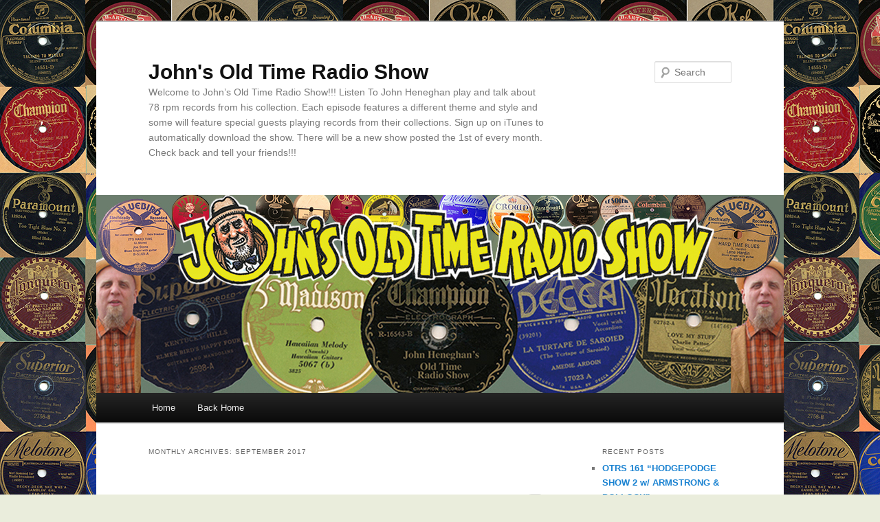

--- FILE ---
content_type: text/html; charset=UTF-8
request_url: https://eastriverstringband.com/radioshow/index.php/2017/09/
body_size: 13436
content:
<!DOCTYPE html>
<!--[if IE 6]>
<html id="ie6" lang="en-US">
<![endif]-->
<!--[if IE 7]>
<html id="ie7" lang="en-US">
<![endif]-->
<!--[if IE 8]>
<html id="ie8" lang="en-US">
<![endif]-->
<!--[if !(IE 6) & !(IE 7) & !(IE 8)]><!-->
<html lang="en-US">
<!--<![endif]-->
<head>
<meta charset="UTF-8" />
<meta name="viewport" content="width=device-width" />
<title>
September | 2017 | John&#039;s Old Time Radio Show	</title>
<link rel="profile" href="https://gmpg.org/xfn/11" />
<link rel="stylesheet" type="text/css" media="all" href="https://eastriverstringband.com/radioshow/wp-content/themes/twentyeleven/style.css?ver=20240716" />
<link rel="pingback" href="https://eastriverstringband.com/radioshow/xmlrpc.php">
<!--[if lt IE 9]>
<script src="https://eastriverstringband.com/radioshow/wp-content/themes/twentyeleven/js/html5.js?ver=3.7.0" type="text/javascript"></script>
<![endif]-->
<meta name='robots' content='max-image-preview:large' />
		<style>
			.lazyload,
			.lazyloading {
				max-width: 100%;
			}
		</style>
		<style id='wp-img-auto-sizes-contain-inline-css' type='text/css'>
img:is([sizes=auto i],[sizes^="auto," i]){contain-intrinsic-size:3000px 1500px}
/*# sourceURL=wp-img-auto-sizes-contain-inline-css */
</style>

<style id='wp-emoji-styles-inline-css' type='text/css'>

	img.wp-smiley, img.emoji {
		display: inline !important;
		border: none !important;
		box-shadow: none !important;
		height: 1em !important;
		width: 1em !important;
		margin: 0 0.07em !important;
		vertical-align: -0.1em !important;
		background: none !important;
		padding: 0 !important;
	}
/*# sourceURL=wp-emoji-styles-inline-css */
</style>
<link rel='stylesheet' id='wp-block-library-css' href='https://eastriverstringband.com/radioshow/wp-includes/css/dist/block-library/style.min.css' type='text/css' media='all' />
<style id='global-styles-inline-css' type='text/css'>
:root{--wp--preset--aspect-ratio--square: 1;--wp--preset--aspect-ratio--4-3: 4/3;--wp--preset--aspect-ratio--3-4: 3/4;--wp--preset--aspect-ratio--3-2: 3/2;--wp--preset--aspect-ratio--2-3: 2/3;--wp--preset--aspect-ratio--16-9: 16/9;--wp--preset--aspect-ratio--9-16: 9/16;--wp--preset--color--black: #000;--wp--preset--color--cyan-bluish-gray: #abb8c3;--wp--preset--color--white: #fff;--wp--preset--color--pale-pink: #f78da7;--wp--preset--color--vivid-red: #cf2e2e;--wp--preset--color--luminous-vivid-orange: #ff6900;--wp--preset--color--luminous-vivid-amber: #fcb900;--wp--preset--color--light-green-cyan: #7bdcb5;--wp--preset--color--vivid-green-cyan: #00d084;--wp--preset--color--pale-cyan-blue: #8ed1fc;--wp--preset--color--vivid-cyan-blue: #0693e3;--wp--preset--color--vivid-purple: #9b51e0;--wp--preset--color--blue: #1982d1;--wp--preset--color--dark-gray: #373737;--wp--preset--color--medium-gray: #666;--wp--preset--color--light-gray: #e2e2e2;--wp--preset--gradient--vivid-cyan-blue-to-vivid-purple: linear-gradient(135deg,rgb(6,147,227) 0%,rgb(155,81,224) 100%);--wp--preset--gradient--light-green-cyan-to-vivid-green-cyan: linear-gradient(135deg,rgb(122,220,180) 0%,rgb(0,208,130) 100%);--wp--preset--gradient--luminous-vivid-amber-to-luminous-vivid-orange: linear-gradient(135deg,rgb(252,185,0) 0%,rgb(255,105,0) 100%);--wp--preset--gradient--luminous-vivid-orange-to-vivid-red: linear-gradient(135deg,rgb(255,105,0) 0%,rgb(207,46,46) 100%);--wp--preset--gradient--very-light-gray-to-cyan-bluish-gray: linear-gradient(135deg,rgb(238,238,238) 0%,rgb(169,184,195) 100%);--wp--preset--gradient--cool-to-warm-spectrum: linear-gradient(135deg,rgb(74,234,220) 0%,rgb(151,120,209) 20%,rgb(207,42,186) 40%,rgb(238,44,130) 60%,rgb(251,105,98) 80%,rgb(254,248,76) 100%);--wp--preset--gradient--blush-light-purple: linear-gradient(135deg,rgb(255,206,236) 0%,rgb(152,150,240) 100%);--wp--preset--gradient--blush-bordeaux: linear-gradient(135deg,rgb(254,205,165) 0%,rgb(254,45,45) 50%,rgb(107,0,62) 100%);--wp--preset--gradient--luminous-dusk: linear-gradient(135deg,rgb(255,203,112) 0%,rgb(199,81,192) 50%,rgb(65,88,208) 100%);--wp--preset--gradient--pale-ocean: linear-gradient(135deg,rgb(255,245,203) 0%,rgb(182,227,212) 50%,rgb(51,167,181) 100%);--wp--preset--gradient--electric-grass: linear-gradient(135deg,rgb(202,248,128) 0%,rgb(113,206,126) 100%);--wp--preset--gradient--midnight: linear-gradient(135deg,rgb(2,3,129) 0%,rgb(40,116,252) 100%);--wp--preset--font-size--small: 13px;--wp--preset--font-size--medium: 20px;--wp--preset--font-size--large: 36px;--wp--preset--font-size--x-large: 42px;--wp--preset--spacing--20: 0.44rem;--wp--preset--spacing--30: 0.67rem;--wp--preset--spacing--40: 1rem;--wp--preset--spacing--50: 1.5rem;--wp--preset--spacing--60: 2.25rem;--wp--preset--spacing--70: 3.38rem;--wp--preset--spacing--80: 5.06rem;--wp--preset--shadow--natural: 6px 6px 9px rgba(0, 0, 0, 0.2);--wp--preset--shadow--deep: 12px 12px 50px rgba(0, 0, 0, 0.4);--wp--preset--shadow--sharp: 6px 6px 0px rgba(0, 0, 0, 0.2);--wp--preset--shadow--outlined: 6px 6px 0px -3px rgb(255, 255, 255), 6px 6px rgb(0, 0, 0);--wp--preset--shadow--crisp: 6px 6px 0px rgb(0, 0, 0);}:where(.is-layout-flex){gap: 0.5em;}:where(.is-layout-grid){gap: 0.5em;}body .is-layout-flex{display: flex;}.is-layout-flex{flex-wrap: wrap;align-items: center;}.is-layout-flex > :is(*, div){margin: 0;}body .is-layout-grid{display: grid;}.is-layout-grid > :is(*, div){margin: 0;}:where(.wp-block-columns.is-layout-flex){gap: 2em;}:where(.wp-block-columns.is-layout-grid){gap: 2em;}:where(.wp-block-post-template.is-layout-flex){gap: 1.25em;}:where(.wp-block-post-template.is-layout-grid){gap: 1.25em;}.has-black-color{color: var(--wp--preset--color--black) !important;}.has-cyan-bluish-gray-color{color: var(--wp--preset--color--cyan-bluish-gray) !important;}.has-white-color{color: var(--wp--preset--color--white) !important;}.has-pale-pink-color{color: var(--wp--preset--color--pale-pink) !important;}.has-vivid-red-color{color: var(--wp--preset--color--vivid-red) !important;}.has-luminous-vivid-orange-color{color: var(--wp--preset--color--luminous-vivid-orange) !important;}.has-luminous-vivid-amber-color{color: var(--wp--preset--color--luminous-vivid-amber) !important;}.has-light-green-cyan-color{color: var(--wp--preset--color--light-green-cyan) !important;}.has-vivid-green-cyan-color{color: var(--wp--preset--color--vivid-green-cyan) !important;}.has-pale-cyan-blue-color{color: var(--wp--preset--color--pale-cyan-blue) !important;}.has-vivid-cyan-blue-color{color: var(--wp--preset--color--vivid-cyan-blue) !important;}.has-vivid-purple-color{color: var(--wp--preset--color--vivid-purple) !important;}.has-black-background-color{background-color: var(--wp--preset--color--black) !important;}.has-cyan-bluish-gray-background-color{background-color: var(--wp--preset--color--cyan-bluish-gray) !important;}.has-white-background-color{background-color: var(--wp--preset--color--white) !important;}.has-pale-pink-background-color{background-color: var(--wp--preset--color--pale-pink) !important;}.has-vivid-red-background-color{background-color: var(--wp--preset--color--vivid-red) !important;}.has-luminous-vivid-orange-background-color{background-color: var(--wp--preset--color--luminous-vivid-orange) !important;}.has-luminous-vivid-amber-background-color{background-color: var(--wp--preset--color--luminous-vivid-amber) !important;}.has-light-green-cyan-background-color{background-color: var(--wp--preset--color--light-green-cyan) !important;}.has-vivid-green-cyan-background-color{background-color: var(--wp--preset--color--vivid-green-cyan) !important;}.has-pale-cyan-blue-background-color{background-color: var(--wp--preset--color--pale-cyan-blue) !important;}.has-vivid-cyan-blue-background-color{background-color: var(--wp--preset--color--vivid-cyan-blue) !important;}.has-vivid-purple-background-color{background-color: var(--wp--preset--color--vivid-purple) !important;}.has-black-border-color{border-color: var(--wp--preset--color--black) !important;}.has-cyan-bluish-gray-border-color{border-color: var(--wp--preset--color--cyan-bluish-gray) !important;}.has-white-border-color{border-color: var(--wp--preset--color--white) !important;}.has-pale-pink-border-color{border-color: var(--wp--preset--color--pale-pink) !important;}.has-vivid-red-border-color{border-color: var(--wp--preset--color--vivid-red) !important;}.has-luminous-vivid-orange-border-color{border-color: var(--wp--preset--color--luminous-vivid-orange) !important;}.has-luminous-vivid-amber-border-color{border-color: var(--wp--preset--color--luminous-vivid-amber) !important;}.has-light-green-cyan-border-color{border-color: var(--wp--preset--color--light-green-cyan) !important;}.has-vivid-green-cyan-border-color{border-color: var(--wp--preset--color--vivid-green-cyan) !important;}.has-pale-cyan-blue-border-color{border-color: var(--wp--preset--color--pale-cyan-blue) !important;}.has-vivid-cyan-blue-border-color{border-color: var(--wp--preset--color--vivid-cyan-blue) !important;}.has-vivid-purple-border-color{border-color: var(--wp--preset--color--vivid-purple) !important;}.has-vivid-cyan-blue-to-vivid-purple-gradient-background{background: var(--wp--preset--gradient--vivid-cyan-blue-to-vivid-purple) !important;}.has-light-green-cyan-to-vivid-green-cyan-gradient-background{background: var(--wp--preset--gradient--light-green-cyan-to-vivid-green-cyan) !important;}.has-luminous-vivid-amber-to-luminous-vivid-orange-gradient-background{background: var(--wp--preset--gradient--luminous-vivid-amber-to-luminous-vivid-orange) !important;}.has-luminous-vivid-orange-to-vivid-red-gradient-background{background: var(--wp--preset--gradient--luminous-vivid-orange-to-vivid-red) !important;}.has-very-light-gray-to-cyan-bluish-gray-gradient-background{background: var(--wp--preset--gradient--very-light-gray-to-cyan-bluish-gray) !important;}.has-cool-to-warm-spectrum-gradient-background{background: var(--wp--preset--gradient--cool-to-warm-spectrum) !important;}.has-blush-light-purple-gradient-background{background: var(--wp--preset--gradient--blush-light-purple) !important;}.has-blush-bordeaux-gradient-background{background: var(--wp--preset--gradient--blush-bordeaux) !important;}.has-luminous-dusk-gradient-background{background: var(--wp--preset--gradient--luminous-dusk) !important;}.has-pale-ocean-gradient-background{background: var(--wp--preset--gradient--pale-ocean) !important;}.has-electric-grass-gradient-background{background: var(--wp--preset--gradient--electric-grass) !important;}.has-midnight-gradient-background{background: var(--wp--preset--gradient--midnight) !important;}.has-small-font-size{font-size: var(--wp--preset--font-size--small) !important;}.has-medium-font-size{font-size: var(--wp--preset--font-size--medium) !important;}.has-large-font-size{font-size: var(--wp--preset--font-size--large) !important;}.has-x-large-font-size{font-size: var(--wp--preset--font-size--x-large) !important;}
/*# sourceURL=global-styles-inline-css */
</style>

<style id='classic-theme-styles-inline-css' type='text/css'>
/*! This file is auto-generated */
.wp-block-button__link{color:#fff;background-color:#32373c;border-radius:9999px;box-shadow:none;text-decoration:none;padding:calc(.667em + 2px) calc(1.333em + 2px);font-size:1.125em}.wp-block-file__button{background:#32373c;color:#fff;text-decoration:none}
/*# sourceURL=/wp-includes/css/classic-themes.min.css */
</style>
<link rel='stylesheet' id='twentyeleven-block-style-css' href='https://eastriverstringband.com/radioshow/wp-content/themes/twentyeleven/blocks.css?ver=20240621' type='text/css' media='all' />
<link rel="https://api.w.org/" href="https://eastriverstringband.com/radioshow/index.php/wp-json/" /><link rel="EditURI" type="application/rsd+xml" title="RSD" href="https://eastriverstringband.com/radioshow/xmlrpc.php?rsd" />
            <script type="text/javascript"><!--
                                function powerpress_pinw(pinw_url){window.open(pinw_url, 'PowerPressPlayer','toolbar=0,status=0,resizable=1,width=460,height=320');	return false;}
                //-->

                // tabnab protection
                window.addEventListener('load', function () {
                    // make all links have rel="noopener noreferrer"
                    document.querySelectorAll('a[target="_blank"]').forEach(link => {
                        link.setAttribute('rel', 'noopener noreferrer');
                    });
                });
            </script>
            		<script>
			document.documentElement.className = document.documentElement.className.replace('no-js', 'js');
		</script>
				<style>
			.no-js img.lazyload {
				display: none;
			}

			figure.wp-block-image img.lazyloading {
				min-width: 150px;
			}

			.lazyload,
			.lazyloading {
				--smush-placeholder-width: 100px;
				--smush-placeholder-aspect-ratio: 1/1;
				width: var(--smush-image-width, var(--smush-placeholder-width)) !important;
				aspect-ratio: var(--smush-image-aspect-ratio, var(--smush-placeholder-aspect-ratio)) !important;
			}

						.lazyload, .lazyloading {
				opacity: 0;
			}

			.lazyloaded {
				opacity: 1;
				transition: opacity 400ms;
				transition-delay: 0ms;
			}

					</style>
		<style type="text/css">.recentcomments a{display:inline !important;padding:0 !important;margin:0 !important;}</style><style type="text/css" id="custom-background-css">
body.custom-background { background-color: #eaeddc; background-image: url("https://www.eastriverstringband.com/radioshow/wp-content/uploads/2013/01/otrs2.5background.jpg"); background-position: left top; background-size: auto; background-repeat: repeat; background-attachment: fixed; }
</style>
	<link rel='stylesheet' id='mediaelement-css' href='https://eastriverstringband.com/radioshow/wp-includes/js/mediaelement/mediaelementplayer-legacy.min.css?ver=4.2.17' type='text/css' media='all' />
<link rel='stylesheet' id='wp-mediaelement-css' href='https://eastriverstringband.com/radioshow/wp-includes/js/mediaelement/wp-mediaelement.min.css' type='text/css' media='all' />
</head>

<body class="archive date custom-background wp-embed-responsive wp-theme-twentyeleven single-author two-column right-sidebar">
<div class="skip-link"><a class="assistive-text" href="#content">Skip to primary content</a></div><div class="skip-link"><a class="assistive-text" href="#secondary">Skip to secondary content</a></div><div id="page" class="hfeed">
	<header id="branding">
			<hgroup>
				<h1 id="site-title"><span><a href="https://eastriverstringband.com/radioshow/" rel="home">John&#039;s Old Time Radio Show</a></span></h1>
				<h2 id="site-description">Welcome to John’s Old Time Radio Show!!! Listen To John Heneghan play and talk about 78 rpm records from his collection. Each episode features a different theme and style and some will feature special guests playing records from their collections. Sign up on iTunes to automatically download the show. There will be a new show posted the 1st of every month. Check back and tell your friends!!!</h2>
			</hgroup>

						<a href="https://eastriverstringband.com/radioshow/">
				<img src="https://www.eastriverstringband.com/radioshow/wp-content/uploads/2015/03/new2-orrs-header2.jpg" width="1000" height="288" alt="John&#039;s Old Time Radio Show" srcset="https://eastriverstringband.com/radioshow/wp-content/uploads/2015/03/new2-orrs-header2.jpg 1000w, https://eastriverstringband.com/radioshow/wp-content/uploads/2015/03/new2-orrs-header2-300x86.jpg 300w, https://eastriverstringband.com/radioshow/wp-content/uploads/2015/03/new2-orrs-header2-500x144.jpg 500w" sizes="(max-width: 1000px) 100vw, 1000px" decoding="async" fetchpriority="high" />			</a>
			
									<form method="get" id="searchform" action="https://eastriverstringband.com/radioshow/">
		<label for="s" class="assistive-text">Search</label>
		<input type="text" class="field" name="s" id="s" placeholder="Search" />
		<input type="submit" class="submit" name="submit" id="searchsubmit" value="Search" />
	</form>
			
			<nav id="access">
				<h3 class="assistive-text">Main menu</h3>
				<div class="menu"><ul>
<li ><a href="https://eastriverstringband.com/radioshow/">Home</a></li><li class="page_item page-item-2"><a href="https://eastriverstringband.com/radioshow/index.php/sample-page/">Back Home</a></li>
</ul></div>
			</nav><!-- #access -->
	</header><!-- #branding -->


	<div id="main">

		<section id="primary">
			<div id="content" role="main">

			
				<header class="page-header">
					<h1 class="page-title">
						Monthly Archives: <span>September 2017</span>					</h1>
				</header>

				
				
					
	<article id="post-2308" class="post-2308 post type-post status-publish format-standard hentry category-78-rpm-records category-country-blues category-hawaiian-music category-interview category-jazz-2 category-old-country-music category-old-time-music category-uncategorized tag-78-rpm-records tag-arkansas-barefoot-boys tag-blind-blake tag-blind-lemon-jefferson tag-cab-calloway tag-cajun tag-cannons-jug-stompers tag-carolina-buddies tag-charley-patton tag-charlie-poole tag-cheap-suit-serenaders tag-clarence-williaims tag-country-blues tag-dom-flemons tag-don-kent tag-down-hill-strugglers tag-duke-ellington tag-east-river-string-band tag-eden-brower tag-eli-smith tag-ernest-stoneman tag-ernesto-gomez tag-fats-waller tag-gary-davis tag-gennet tag-gid-tanner tag-hawaiian tag-henry-thomas tag-interview tag-irish tag-jack-teagarden tag-jalopy-theatre tag-jazz tag-jellyroll-morton tag-john-heneghan tag-johns-old-time-radio-show tag-jug-band tag-leadbelly tag-leake-county-revelers tag-lowe-stokes tag-mamlish-records tag-melotone tag-memphis-jug-band tag-memphis-minnie tag-mississippi-john-hurt tag-new-lost-city-ramblers tag-north-carolina-rambers tag-okeh tag-old-time-music tag-otis-brothers tag-papa-charlie-jackson tag-paramount-blues-record tag-pat-conte tag-posey-rorer tag-qrs tag-red-fox-chasers tag-roane-county-ramblers tag-robert-crumb tag-roy-harvey tag-scottdale-string-band tag-secret-museum-of-mankind tag-skillet-lickers tag-skip-james tag-sleepy-john-estes tag-son-house tag-stripling-brothers tag-taylors-kentucky-boys tag-tiny-parham tag-tommy-johnson tag-uncategorized-and-tagged-78-rpm-record tag-uncle-dave-macon tag-vocalion tag-whistlers-jug-band tag-woodie-brothers tag-yank-rachel tag-yazoo">
		<header class="entry-header">
						<h1 class="entry-title"><a href="https://eastriverstringband.com/radioshow/index.php/2017/09/01/otrs-73-r-crumbs-record-room-31-music-of-south-america/" rel="bookmark">OTRS 73 – R. CRUMB&#8217;S RECORD ROOM 31 &#8220;MUSIC OF SOUTH AMERICA&#8221;</a></h1>
			
						<div class="entry-meta">
				<span class="sep">Posted on </span><a href="https://eastriverstringband.com/radioshow/index.php/2017/09/01/otrs-73-r-crumbs-record-room-31-music-of-south-america/" title="12:15 am" rel="bookmark"><time class="entry-date" datetime="2017-09-01T00:15:44+00:00">September 1, 2017</time></a><span class="by-author"> <span class="sep"> by </span> <span class="author vcard"><a class="url fn n" href="https://eastriverstringband.com/radioshow/index.php/author/john/" title="View all posts by john" rel="author">john</a></span></span>			</div><!-- .entry-meta -->
			
						<div class="comments-link">
				<a href="https://eastriverstringband.com/radioshow/index.php/2017/09/01/otrs-73-r-crumbs-record-room-31-music-of-south-america/#comments">4,507</a>			</div>
					</header><!-- .entry-header -->

				<div class="entry-content">
			<div class="powerpress_player" id="powerpress_player_7885"><audio class="wp-audio-shortcode" id="audio-2308-1" preload="none" style="width: 100%;" controls="controls"><source type="audio/mpeg" src="http://www.eastriverstringband.com/radioshow/shows/OTRS73southamericaCrumbedited.mp3?_=1" /><a href="http://www.eastriverstringband.com/radioshow/shows/OTRS73southamericaCrumbedited.mp3">http://www.eastriverstringband.com/radioshow/shows/OTRS73southamericaCrumbedited.mp3</a></audio></div><p class="powerpress_links powerpress_links_mp3" style="margin-bottom: 1px !important;">Podcast: <a href="http://www.eastriverstringband.com/radioshow/shows/OTRS73southamericaCrumbedited.mp3" class="powerpress_link_pinw" target="_blank" title="Play in new window" onclick="return powerpress_pinw('https://eastriverstringband.com/radioshow/?powerpress_pinw=2308-podcast');" rel="nofollow">Play in new window</a> | <a href="http://www.eastriverstringband.com/radioshow/shows/OTRS73southamericaCrumbedited.mp3" class="powerpress_link_d" title="Download" rel="nofollow" download="OTRS73southamericaCrumbedited.mp3">Download</a> ()</p><p class="powerpress_links powerpress_subscribe_links">Subscribe: <a href="https://eastriverstringband.com/radioshow/index.php/feed/podcast/" class="powerpress_link_subscribe powerpress_link_subscribe_rss" target="_blank" title="Subscribe via RSS" rel="nofollow">RSS</a></p><p><a href="http://itunes.apple.com/us/podcast/johns-old-time-radio-show/id557734650?mt=2&amp;uo=4" target="itunes_store"><img decoding="async" data-src="http://r.mzstatic.com/images/web/linkmaker/badge_itunes-lrg.gif" alt="John's Old Time Radio Show" src="[data-uri]" class="lazyload" /></a><br />
<strong>R. Crumb’s Record Room Pt. 31</strong><br />
John’s Old Time Radio Show w/ Robert Crumb. &#8220;MUSIC OF SOUTH AMERICA&#8221;. Special Guest Robert Crumb plays 78 rpm records from his legendary record collection from the South of France on John Heneghan’s Old Time Radio Show. With the always charming Eden Brower.</p>
<p><strong>1. Mentiroso &#8211; Americo Jacomino</strong></p>
<p><strong>2. Saxophone, Porque Choras? &#8211; Severino Rangel</strong></p>
<p><strong>3. Ironia &#8211; Chico Viola</strong></p>
<p><strong>4. Nego De Pe Espaiado &#8211; Conjuncto Tupy<br />
</strong></p>
<p><strong>5. Criolita &#8211; Les Loups<br />
</strong></p>
<p><strong><strong></strong>6. <strong><strong>Mi Novia Se Liama Narda &#8211; Trio Odeon</strong></strong><br />
</strong></p>
<p><strong>7. <strong>Recuverdo De Mi Barrio &#8211; Mario A. Pardo</strong></strong></p>
<p><strong>8. Mis Consejos &#8211; Pelaia &amp; Italo</strong></p>
<p><strong>9. La Tamisquena &#8211; Domingo Aguirre</strong></p>
<p><strong>10. Clavelito &#8211; Felipe V. Rivera</strong></p>
<p><strong>11. Pandillera &#8211; Estudiantina Duncker</strong></p>
<p><strong>12. Acomodate Chichi &#8211; Franqueza Y Su Orquesta</strong></p>
<p><strong>13. Sevillanas Num 2 &#8211; Nino Ricardo</strong></p>
<p><strong>14. Caracoles &#8211; Ramon Montoya<br />
</strong></p>
<p><a href="http://www.eastriverstringband.com/radioshow/wp-content/uploads/2017/09/IMG_1013.jpg"><img decoding="async" class="aligncenter size-large wp-image-2621 lazyload" title="IMG_1013" data-src="http://www.eastriverstringband.com/radioshow/wp-content/uploads/2017/09/IMG_1013-1024x1024.jpg" alt="" width="584" height="584" data-srcset="https://eastriverstringband.com/radioshow/wp-content/uploads/2017/09/IMG_1013-1024x1024.jpg 1024w, https://eastriverstringband.com/radioshow/wp-content/uploads/2017/09/IMG_1013-150x150.jpg 150w, https://eastriverstringband.com/radioshow/wp-content/uploads/2017/09/IMG_1013-300x300.jpg 300w" data-sizes="(max-width: 584px) 100vw, 584px" src="[data-uri]" style="--smush-placeholder-width: 584px; --smush-placeholder-aspect-ratio: 584/584;" /></a><a href="http://www.eastriverstringband.com/radioshow/wp-content/uploads/2017/09/IMG_1014.jpg"><img decoding="async" class="aligncenter size-large wp-image-2622 lazyload" title="IMG_1014" data-src="http://www.eastriverstringband.com/radioshow/wp-content/uploads/2017/09/IMG_1014-1024x1024.jpg" alt="" width="584" height="584" data-srcset="https://eastriverstringband.com/radioshow/wp-content/uploads/2017/09/IMG_1014-1024x1024.jpg 1024w, https://eastriverstringband.com/radioshow/wp-content/uploads/2017/09/IMG_1014-150x150.jpg 150w, https://eastriverstringband.com/radioshow/wp-content/uploads/2017/09/IMG_1014-300x300.jpg 300w" data-sizes="(max-width: 584px) 100vw, 584px" src="[data-uri]" style="--smush-placeholder-width: 584px; --smush-placeholder-aspect-ratio: 584/584;" /></a></p>
<div id="attachment_2693" style="width: 229px" class="wp-caption aligncenter"><a href="http://www.eastriverstringband.com/radioshow/wp-content/uploads/2017/09/americo-jacomino.jpg"><img decoding="async" aria-describedby="caption-attachment-2693" class="size-full wp-image-2693 lazyload" title="americo-jacomino" data-src="http://www.eastriverstringband.com/radioshow/wp-content/uploads/2017/09/americo-jacomino.jpg" alt="" width="219" height="380" src="[data-uri]" style="--smush-placeholder-width: 219px; --smush-placeholder-aspect-ratio: 219/380;" /></a><p id="caption-attachment-2693" class="wp-caption-text">Americo Jacomino</p></div>
<p><a href="http://www.eastriverstringband.com/radioshow/wp-content/uploads/2017/09/IMG_1015.jpg"><img decoding="async" class="aligncenter size-large wp-image-2623 lazyload" title="IMG_1015" data-src="http://www.eastriverstringband.com/radioshow/wp-content/uploads/2017/09/IMG_1015-1024x1024.jpg" alt="" width="584" height="584" data-srcset="https://eastriverstringband.com/radioshow/wp-content/uploads/2017/09/IMG_1015-1024x1024.jpg 1024w, https://eastriverstringband.com/radioshow/wp-content/uploads/2017/09/IMG_1015-150x150.jpg 150w, https://eastriverstringband.com/radioshow/wp-content/uploads/2017/09/IMG_1015-300x300.jpg 300w" data-sizes="(max-width: 584px) 100vw, 584px" src="[data-uri]" style="--smush-placeholder-width: 584px; --smush-placeholder-aspect-ratio: 584/584;" /></a><a href="http://www.eastriverstringband.com/radioshow/wp-content/uploads/2017/09/IMG_1017.jpg"><img decoding="async" class="aligncenter size-large wp-image-2624 lazyload" title="IMG_1017" data-src="http://www.eastriverstringband.com/radioshow/wp-content/uploads/2017/09/IMG_1017-1024x1024.jpg" alt="" width="584" height="584" data-srcset="https://eastriverstringband.com/radioshow/wp-content/uploads/2017/09/IMG_1017-1024x1024.jpg 1024w, https://eastriverstringband.com/radioshow/wp-content/uploads/2017/09/IMG_1017-150x150.jpg 150w, https://eastriverstringband.com/radioshow/wp-content/uploads/2017/09/IMG_1017-300x300.jpg 300w" data-sizes="(max-width: 584px) 100vw, 584px" src="[data-uri]" style="--smush-placeholder-width: 584px; --smush-placeholder-aspect-ratio: 584/584;" /></a></p>
<div id="attachment_2694" style="width: 348px" class="wp-caption aligncenter"><a href="http://www.eastriverstringband.com/radioshow/wp-content/uploads/2017/09/oscar_aleman.jpg"><img decoding="async" aria-describedby="caption-attachment-2694" class="size-full wp-image-2694 lazyload" title="oscar_aleman" data-src="http://www.eastriverstringband.com/radioshow/wp-content/uploads/2017/09/oscar_aleman.jpg" alt="" width="338" height="400" data-srcset="https://eastriverstringband.com/radioshow/wp-content/uploads/2017/09/oscar_aleman.jpg 338w, https://eastriverstringband.com/radioshow/wp-content/uploads/2017/09/oscar_aleman-253x300.jpg 253w" data-sizes="(max-width: 338px) 100vw, 338px" src="[data-uri]" style="--smush-placeholder-width: 338px; --smush-placeholder-aspect-ratio: 338/400;" /></a><p id="caption-attachment-2694" class="wp-caption-text">Oscar Aleman of Les Loups</p></div>
<div id="attachment_2625" style="width: 594px" class="wp-caption aligncenter"><a href="http://www.eastriverstringband.com/radioshow/wp-content/uploads/2017/09/IMG_1040.jpg"><img decoding="async" aria-describedby="caption-attachment-2625" class="size-large wp-image-2625 lazyload" title="IMG_1040" data-src="http://www.eastriverstringband.com/radioshow/wp-content/uploads/2017/09/IMG_1040-1024x768.jpg" alt="" width="584" height="438" data-srcset="https://eastriverstringband.com/radioshow/wp-content/uploads/2017/09/IMG_1040-1024x768.jpg 1024w, https://eastriverstringband.com/radioshow/wp-content/uploads/2017/09/IMG_1040-300x225.jpg 300w, https://eastriverstringband.com/radioshow/wp-content/uploads/2017/09/IMG_1040-400x300.jpg 400w" data-sizes="(max-width: 584px) 100vw, 584px" src="[data-uri]" style="--smush-placeholder-width: 584px; --smush-placeholder-aspect-ratio: 584/438;" /></a><p id="caption-attachment-2625" class="wp-caption-text">Robert Crumb &amp; John Heneghan</p></div>
<p><a href="http://www.eastriverstringband.com/radioshow/wp-content/uploads/2017/09/IMG_1019.jpg"><img decoding="async" class="aligncenter size-large wp-image-2626 lazyload" title="IMG_1019" data-src="http://www.eastriverstringband.com/radioshow/wp-content/uploads/2017/09/IMG_1019-1024x1024.jpg" alt="" width="584" height="584" data-srcset="https://eastriverstringband.com/radioshow/wp-content/uploads/2017/09/IMG_1019-1024x1024.jpg 1024w, https://eastriverstringband.com/radioshow/wp-content/uploads/2017/09/IMG_1019-150x150.jpg 150w, https://eastriverstringband.com/radioshow/wp-content/uploads/2017/09/IMG_1019-300x300.jpg 300w" data-sizes="(max-width: 584px) 100vw, 584px" src="[data-uri]" style="--smush-placeholder-width: 584px; --smush-placeholder-aspect-ratio: 584/584;" /></a><a href="http://www.eastriverstringband.com/radioshow/wp-content/uploads/2017/09/IMG_1020.jpg"><img decoding="async" class="aligncenter size-large wp-image-2627 lazyload" title="IMG_1020" data-src="http://www.eastriverstringband.com/radioshow/wp-content/uploads/2017/09/IMG_1020-1024x1024.jpg" alt="" width="584" height="584" data-srcset="https://eastriverstringband.com/radioshow/wp-content/uploads/2017/09/IMG_1020-1024x1024.jpg 1024w, https://eastriverstringband.com/radioshow/wp-content/uploads/2017/09/IMG_1020-150x150.jpg 150w, https://eastriverstringband.com/radioshow/wp-content/uploads/2017/09/IMG_1020-300x300.jpg 300w" data-sizes="(max-width: 584px) 100vw, 584px" src="[data-uri]" style="--smush-placeholder-width: 584px; --smush-placeholder-aspect-ratio: 584/584;" /></a><a href="http://www.eastriverstringband.com/radioshow/wp-content/uploads/2017/09/les_loups.jpg"><img decoding="async" class="aligncenter size-full wp-image-2695 lazyload" title="les_loups" data-src="http://www.eastriverstringband.com/radioshow/wp-content/uploads/2017/09/les_loups.jpg" alt="" width="597" height="460" data-srcset="https://eastriverstringband.com/radioshow/wp-content/uploads/2017/09/les_loups.jpg 597w, https://eastriverstringband.com/radioshow/wp-content/uploads/2017/09/les_loups-300x231.jpg 300w, https://eastriverstringband.com/radioshow/wp-content/uploads/2017/09/les_loups-389x300.jpg 389w" data-sizes="(max-width: 597px) 100vw, 597px" src="[data-uri]" style="--smush-placeholder-width: 597px; --smush-placeholder-aspect-ratio: 597/460;" /></a><a href="http://www.eastriverstringband.com/radioshow/wp-content/uploads/2017/09/IMG_1022.jpg"><img decoding="async" class="aligncenter size-large wp-image-2628 lazyload" title="IMG_1022" data-src="http://www.eastriverstringband.com/radioshow/wp-content/uploads/2017/09/IMG_1022-1024x1024.jpg" alt="" width="584" height="584" data-srcset="https://eastriverstringband.com/radioshow/wp-content/uploads/2017/09/IMG_1022-1024x1024.jpg 1024w, https://eastriverstringband.com/radioshow/wp-content/uploads/2017/09/IMG_1022-150x150.jpg 150w, https://eastriverstringband.com/radioshow/wp-content/uploads/2017/09/IMG_1022-300x300.jpg 300w" data-sizes="(max-width: 584px) 100vw, 584px" src="[data-uri]" style="--smush-placeholder-width: 584px; --smush-placeholder-aspect-ratio: 584/584;" /></a><a href="http://www.eastriverstringband.com/radioshow/wp-content/uploads/2017/09/IMG_1024.jpg"><img decoding="async" class="aligncenter size-large wp-image-2629 lazyload" title="IMG_1024" data-src="http://www.eastriverstringband.com/radioshow/wp-content/uploads/2017/09/IMG_1024-1024x1024.jpg" alt="" width="584" height="584" data-srcset="https://eastriverstringband.com/radioshow/wp-content/uploads/2017/09/IMG_1024-1024x1024.jpg 1024w, https://eastriverstringband.com/radioshow/wp-content/uploads/2017/09/IMG_1024-150x150.jpg 150w, https://eastriverstringband.com/radioshow/wp-content/uploads/2017/09/IMG_1024-300x300.jpg 300w" data-sizes="(max-width: 584px) 100vw, 584px" src="[data-uri]" style="--smush-placeholder-width: 584px; --smush-placeholder-aspect-ratio: 584/584;" /></a></p>
<div id="attachment_2631" style="width: 594px" class="wp-caption aligncenter"><a href="http://www.eastriverstringband.com/radioshow/wp-content/uploads/2017/09/IMG_1029.jpg"><img decoding="async" aria-describedby="caption-attachment-2631" class="size-large wp-image-2631 lazyload" title="IMG_1029" data-src="http://www.eastriverstringband.com/radioshow/wp-content/uploads/2017/09/IMG_1029-1024x768.jpg" alt="" width="584" height="438" data-srcset="https://eastriverstringband.com/radioshow/wp-content/uploads/2017/09/IMG_1029-1024x768.jpg 1024w, https://eastriverstringband.com/radioshow/wp-content/uploads/2017/09/IMG_1029-300x225.jpg 300w, https://eastriverstringband.com/radioshow/wp-content/uploads/2017/09/IMG_1029-400x300.jpg 400w" data-sizes="(max-width: 584px) 100vw, 584px" src="[data-uri]" style="--smush-placeholder-width: 584px; --smush-placeholder-aspect-ratio: 584/438;" /></a><p id="caption-attachment-2631" class="wp-caption-text">Echave Family Orchestra Cuzco, 1931</p></div>
<p><a href="http://www.eastriverstringband.com/radioshow/wp-content/uploads/2017/09/IMG_1026.jpg"><img decoding="async" class="aligncenter size-large wp-image-2632 lazyload" title="IMG_1026" data-src="http://www.eastriverstringband.com/radioshow/wp-content/uploads/2017/09/IMG_1026-1024x1024.jpg" alt="" width="584" height="584" data-srcset="https://eastriverstringband.com/radioshow/wp-content/uploads/2017/09/IMG_1026-1024x1024.jpg 1024w, https://eastriverstringband.com/radioshow/wp-content/uploads/2017/09/IMG_1026-150x150.jpg 150w, https://eastriverstringband.com/radioshow/wp-content/uploads/2017/09/IMG_1026-300x300.jpg 300w" data-sizes="(max-width: 584px) 100vw, 584px" src="[data-uri]" style="--smush-placeholder-width: 584px; --smush-placeholder-aspect-ratio: 584/584;" /></a><a href="http://www.eastriverstringband.com/radioshow/wp-content/uploads/2017/09/IMG_1027.jpg"><img decoding="async" class="aligncenter size-large wp-image-2633 lazyload" title="IMG_1027" data-src="http://www.eastriverstringband.com/radioshow/wp-content/uploads/2017/09/IMG_1027-1024x1024.jpg" alt="" width="584" height="584" data-srcset="https://eastriverstringband.com/radioshow/wp-content/uploads/2017/09/IMG_1027-1024x1024.jpg 1024w, https://eastriverstringband.com/radioshow/wp-content/uploads/2017/09/IMG_1027-150x150.jpg 150w, https://eastriverstringband.com/radioshow/wp-content/uploads/2017/09/IMG_1027-300x300.jpg 300w" data-sizes="(max-width: 584px) 100vw, 584px" src="[data-uri]" style="--smush-placeholder-width: 584px; --smush-placeholder-aspect-ratio: 584/584;" /></a></p>
<div id="attachment_2634" style="width: 594px" class="wp-caption aligncenter"><a href="http://www.eastriverstringband.com/radioshow/wp-content/uploads/2017/09/IMG_1031.jpg"><img decoding="async" aria-describedby="caption-attachment-2634" class="size-large wp-image-2634 lazyload" title="IMG_1031" data-src="http://www.eastriverstringband.com/radioshow/wp-content/uploads/2017/09/IMG_1031-1024x768.jpg" alt="" width="584" height="438" data-srcset="https://eastriverstringband.com/radioshow/wp-content/uploads/2017/09/IMG_1031-1024x768.jpg 1024w, https://eastriverstringband.com/radioshow/wp-content/uploads/2017/09/IMG_1031-300x225.jpg 300w, https://eastriverstringband.com/radioshow/wp-content/uploads/2017/09/IMG_1031-400x300.jpg 400w" data-sizes="(max-width: 584px) 100vw, 584px" src="[data-uri]" style="--smush-placeholder-width: 584px; --smush-placeholder-aspect-ratio: 584/438;" /></a><p id="caption-attachment-2634" class="wp-caption-text">Popular Musicians Cuzco, 1931</p></div>
<p><a href="http://www.eastriverstringband.com/radioshow/wp-content/uploads/2017/09/IMG_1033.jpg"><img decoding="async" class="aligncenter size-large wp-image-2635 lazyload" title="IMG_1033" data-src="http://www.eastriverstringband.com/radioshow/wp-content/uploads/2017/09/IMG_1033-1024x1024.jpg" alt="" width="584" height="584" data-srcset="https://eastriverstringband.com/radioshow/wp-content/uploads/2017/09/IMG_1033-1024x1024.jpg 1024w, https://eastriverstringband.com/radioshow/wp-content/uploads/2017/09/IMG_1033-150x150.jpg 150w, https://eastriverstringband.com/radioshow/wp-content/uploads/2017/09/IMG_1033-300x300.jpg 300w" data-sizes="(max-width: 584px) 100vw, 584px" src="[data-uri]" style="--smush-placeholder-width: 584px; --smush-placeholder-aspect-ratio: 584/584;" /></a><a href="http://www.eastriverstringband.com/radioshow/wp-content/uploads/2017/09/IMG_1039.jpg"><img decoding="async" class="aligncenter size-large wp-image-2638 lazyload" title="IMG_1039" data-src="http://www.eastriverstringband.com/radioshow/wp-content/uploads/2017/09/IMG_1039-768x1024.jpg" alt="" width="584" height="778" data-srcset="https://eastriverstringband.com/radioshow/wp-content/uploads/2017/09/IMG_1039-768x1024.jpg 768w, https://eastriverstringband.com/radioshow/wp-content/uploads/2017/09/IMG_1039-225x300.jpg 225w" data-sizes="(max-width: 584px) 100vw, 584px" src="[data-uri]" style="--smush-placeholder-width: 584px; --smush-placeholder-aspect-ratio: 584/778;" /></a></p>
					</div><!-- .entry-content -->
		
		<footer class="entry-meta">
			
										<span class="cat-links">
					<span class="entry-utility-prep entry-utility-prep-cat-links">Posted in</span> <a href="https://eastriverstringband.com/radioshow/index.php/category/78-rpm-records/" rel="category tag">78 rpm records</a>, <a href="https://eastriverstringband.com/radioshow/index.php/category/country-blues/" rel="category tag">country blues</a>, <a href="https://eastriverstringband.com/radioshow/index.php/category/hawaiian-music/" rel="category tag">hawaiian music</a>, <a href="https://eastriverstringband.com/radioshow/index.php/category/interview/" rel="category tag">Interview</a>, <a href="https://eastriverstringband.com/radioshow/index.php/category/jazz-2/" rel="category tag">JAZZ</a>, <a href="https://eastriverstringband.com/radioshow/index.php/category/old-country-music/" rel="category tag">old country music</a>, <a href="https://eastriverstringband.com/radioshow/index.php/category/old-time-music/" rel="category tag">old time music</a>, <a href="https://eastriverstringband.com/radioshow/index.php/category/uncategorized/" rel="category tag">Uncategorized</a>			</span>
							
										<span class="sep"> | </span>
								<span class="tag-links">
					<span class="entry-utility-prep entry-utility-prep-tag-links">Tagged</span> <a href="https://eastriverstringband.com/radioshow/index.php/tag/78-rpm-records/" rel="tag">78 rpm records</a>, <a href="https://eastriverstringband.com/radioshow/index.php/tag/arkansas-barefoot-boys/" rel="tag">arkansas barefoot boys</a>, <a href="https://eastriverstringband.com/radioshow/index.php/tag/blind-blake/" rel="tag">blind blake</a>, <a href="https://eastriverstringband.com/radioshow/index.php/tag/blind-lemon-jefferson/" rel="tag">blind lemon Jefferson</a>, <a href="https://eastriverstringband.com/radioshow/index.php/tag/cab-calloway/" rel="tag">cab calloway</a>, <a href="https://eastriverstringband.com/radioshow/index.php/tag/cajun/" rel="tag">cajun</a>, <a href="https://eastriverstringband.com/radioshow/index.php/tag/cannons-jug-stompers/" rel="tag">cannon's jug stompers</a>, <a href="https://eastriverstringband.com/radioshow/index.php/tag/carolina-buddies/" rel="tag">carolina buddies</a>, <a href="https://eastriverstringband.com/radioshow/index.php/tag/charley-patton/" rel="tag">charley patton</a>, <a href="https://eastriverstringband.com/radioshow/index.php/tag/charlie-poole/" rel="tag">Charlie poole</a>, <a href="https://eastriverstringband.com/radioshow/index.php/tag/cheap-suit-serenaders/" rel="tag">cheap suit serenaders</a>, <a href="https://eastriverstringband.com/radioshow/index.php/tag/clarence-williaims/" rel="tag">clarence williaims</a>, <a href="https://eastriverstringband.com/radioshow/index.php/tag/country-blues/" rel="tag">country blues</a>, <a href="https://eastriverstringband.com/radioshow/index.php/tag/dom-flemons/" rel="tag">dom flemons</a>, <a href="https://eastriverstringband.com/radioshow/index.php/tag/don-kent/" rel="tag">don kent</a>, <a href="https://eastriverstringband.com/radioshow/index.php/tag/down-hill-strugglers/" rel="tag">down hill strugglers</a>, <a href="https://eastriverstringband.com/radioshow/index.php/tag/duke-ellington/" rel="tag">duke ellington</a>, <a href="https://eastriverstringband.com/radioshow/index.php/tag/east-river-string-band/" rel="tag">east river string band</a>, <a href="https://eastriverstringband.com/radioshow/index.php/tag/eden-brower/" rel="tag">eden brower</a>, <a href="https://eastriverstringband.com/radioshow/index.php/tag/eli-smith/" rel="tag">eli smith</a>, <a href="https://eastriverstringband.com/radioshow/index.php/tag/ernest-stoneman/" rel="tag">ernest stoneman</a>, <a href="https://eastriverstringband.com/radioshow/index.php/tag/ernesto-gomez/" rel="tag">ernesto gomez</a>, <a href="https://eastriverstringband.com/radioshow/index.php/tag/fats-waller/" rel="tag">fats waller</a>, <a href="https://eastriverstringband.com/radioshow/index.php/tag/gary-davis/" rel="tag">gary davis</a>, <a href="https://eastriverstringband.com/radioshow/index.php/tag/gennet/" rel="tag">gennet</a>, <a href="https://eastriverstringband.com/radioshow/index.php/tag/gid-tanner/" rel="tag">gid tanner</a>, <a href="https://eastriverstringband.com/radioshow/index.php/tag/hawaiian/" rel="tag">hawaiian</a>, <a href="https://eastriverstringband.com/radioshow/index.php/tag/henry-thomas/" rel="tag">henry thomas</a>, <a href="https://eastriverstringband.com/radioshow/index.php/tag/interview/" rel="tag">Interview</a>, <a href="https://eastriverstringband.com/radioshow/index.php/tag/irish/" rel="tag">irish</a>, <a href="https://eastriverstringband.com/radioshow/index.php/tag/jack-teagarden/" rel="tag">jack teagarden</a>, <a href="https://eastriverstringband.com/radioshow/index.php/tag/jalopy-theatre/" rel="tag">jalopy theatre</a>, <a href="https://eastriverstringband.com/radioshow/index.php/tag/jazz/" rel="tag">jazz</a>, <a href="https://eastriverstringband.com/radioshow/index.php/tag/jellyroll-morton/" rel="tag">jellyroll morton</a>, <a href="https://eastriverstringband.com/radioshow/index.php/tag/john-heneghan/" rel="tag">john heneghan</a>, <a href="https://eastriverstringband.com/radioshow/index.php/tag/johns-old-time-radio-show/" rel="tag">john’s old time radio show</a>, <a href="https://eastriverstringband.com/radioshow/index.php/tag/jug-band/" rel="tag">jug band</a>, <a href="https://eastriverstringband.com/radioshow/index.php/tag/leadbelly/" rel="tag">leadbelly</a>, <a href="https://eastriverstringband.com/radioshow/index.php/tag/leake-county-revelers/" rel="tag">leake county revelers</a>, <a href="https://eastriverstringband.com/radioshow/index.php/tag/lowe-stokes/" rel="tag">lowe stokes</a>, <a href="https://eastriverstringband.com/radioshow/index.php/tag/mamlish-records/" rel="tag">mamlish records</a>, <a href="https://eastriverstringband.com/radioshow/index.php/tag/melotone/" rel="tag">melotone</a>, <a href="https://eastriverstringband.com/radioshow/index.php/tag/memphis-jug-band/" rel="tag">memphis jug band</a>, <a href="https://eastriverstringband.com/radioshow/index.php/tag/memphis-minnie/" rel="tag">Memphis minnie</a>, <a href="https://eastriverstringband.com/radioshow/index.php/tag/mississippi-john-hurt/" rel="tag">Mississippi john hurt</a>, <a href="https://eastriverstringband.com/radioshow/index.php/tag/new-lost-city-ramblers/" rel="tag">new lost city ramblers</a>, <a href="https://eastriverstringband.com/radioshow/index.php/tag/north-carolina-rambers/" rel="tag">north carolina rambers</a>, <a href="https://eastriverstringband.com/radioshow/index.php/tag/okeh/" rel="tag">okeh</a>, <a href="https://eastriverstringband.com/radioshow/index.php/tag/old-time-music/" rel="tag">old time music</a>, <a href="https://eastriverstringband.com/radioshow/index.php/tag/otis-brothers/" rel="tag">otis brothers</a>, <a href="https://eastriverstringband.com/radioshow/index.php/tag/papa-charlie-jackson/" rel="tag">papa charlie jackson</a>, <a href="https://eastriverstringband.com/radioshow/index.php/tag/paramount-blues-record/" rel="tag">paramount blues record</a>, <a href="https://eastriverstringband.com/radioshow/index.php/tag/pat-conte/" rel="tag">pat conte</a>, <a href="https://eastriverstringband.com/radioshow/index.php/tag/posey-rorer/" rel="tag">posey rorer</a>, <a href="https://eastriverstringband.com/radioshow/index.php/tag/qrs/" rel="tag">qrs</a>, <a href="https://eastriverstringband.com/radioshow/index.php/tag/red-fox-chasers/" rel="tag">red fox chasers</a>, <a href="https://eastriverstringband.com/radioshow/index.php/tag/roane-county-ramblers/" rel="tag">roane county ramblers</a>, <a href="https://eastriverstringband.com/radioshow/index.php/tag/robert-crumb/" rel="tag">robert crumb</a>, <a href="https://eastriverstringband.com/radioshow/index.php/tag/roy-harvey/" rel="tag">roy harvey</a>, <a href="https://eastriverstringband.com/radioshow/index.php/tag/scottdale-string-band/" rel="tag">scottdale string band</a>, <a href="https://eastriverstringband.com/radioshow/index.php/tag/secret-museum-of-mankind/" rel="tag">secret museum of mankind</a>, <a href="https://eastriverstringband.com/radioshow/index.php/tag/skillet-lickers/" rel="tag">skillet lickers</a>, <a href="https://eastriverstringband.com/radioshow/index.php/tag/skip-james/" rel="tag">skip james</a>, <a href="https://eastriverstringband.com/radioshow/index.php/tag/sleepy-john-estes/" rel="tag">sleepy john estes</a>, <a href="https://eastriverstringband.com/radioshow/index.php/tag/son-house/" rel="tag">son house</a>, <a href="https://eastriverstringband.com/radioshow/index.php/tag/stripling-brothers/" rel="tag">stripling brothers</a>, <a href="https://eastriverstringband.com/radioshow/index.php/tag/taylors-kentucky-boys/" rel="tag">taylors kentucky boys</a>, <a href="https://eastriverstringband.com/radioshow/index.php/tag/tiny-parham/" rel="tag">Tiny Parham</a>, <a href="https://eastriverstringband.com/radioshow/index.php/tag/tommy-johnson/" rel="tag">tommy johnson</a>, <a href="https://eastriverstringband.com/radioshow/index.php/tag/uncategorized-and-tagged-78-rpm-record/" rel="tag">Uncategorized and tagged 78 rpm record</a>, <a href="https://eastriverstringband.com/radioshow/index.php/tag/uncle-dave-macon/" rel="tag">uncle dave macon</a>, <a href="https://eastriverstringband.com/radioshow/index.php/tag/vocalion/" rel="tag">vocalion</a>, <a href="https://eastriverstringband.com/radioshow/index.php/tag/whistlers-jug-band/" rel="tag">whistler's jug band</a>, <a href="https://eastriverstringband.com/radioshow/index.php/tag/woodie-brothers/" rel="tag">woodie brothers</a>, <a href="https://eastriverstringband.com/radioshow/index.php/tag/yank-rachel/" rel="tag">yank rachel</a>, <a href="https://eastriverstringband.com/radioshow/index.php/tag/yazoo/" rel="tag">yazoo</a>			</span>
							
										<span class="sep"> | </span>
						<span class="comments-link"><a href="https://eastriverstringband.com/radioshow/index.php/2017/09/01/otrs-73-r-crumbs-record-room-31-music-of-south-america/#comments"><b>4,507</b> Replies</a></span>
			
					</footer><!-- .entry-meta -->
	</article><!-- #post-2308 -->

				
				
			
			</div><!-- #content -->
		</section><!-- #primary -->

		<div id="secondary" class="widget-area" role="complementary">
			
		<aside id="recent-posts-2" class="widget widget_recent_entries">
		<h3 class="widget-title">Recent Posts</h3>
		<ul>
											<li>
					<a href="https://eastriverstringband.com/radioshow/index.php/2025/12/01/otrs-161-hodgepodge-show-2-w-armstrong-pollock/">OTRS 161 &#8220;HODGEPODGE SHOW 2 w/ ARMSTRONG &amp; POLLOCK&#8221;</a>
									</li>
											<li>
					<a href="https://eastriverstringband.com/radioshow/index.php/2025/10/01/otrs-160-r-crumbs-record-room-part-71-slidin-the-frets-oddball-hawaiian-guitar-from-around-the-world/">OTRS 160 R. CRUMB’S RECORD ROOM part 71 “Slidin&#8217; The Frets &#8211; Oddball Hawaiian Guitar From Around The World!”</a>
									</li>
											<li>
					<a href="https://eastriverstringband.com/radioshow/index.php/2025/09/01/otrs-159-r-crumbs-record-room-part-70-more-wacky-cartoon-jazz-from-the-kooky-grey-gull-record-label/">OTRS 159 R. CRUMB&#8217;S RECORD ROOM part 70 &#8220;More Wacky Cartoon Jazz from The Kooky Grey Gull Record Label&#8221;</a>
									</li>
											<li>
					<a href="https://eastriverstringband.com/radioshow/index.php/2025/08/01/otrs-158-johns-record-room-the-song-poen-phenomenon/">OTRS 158 JOHN&#8217;S RECORD ROOM &#8220;The Song-Poem Phenomenon&#8221;</a>
									</li>
											<li>
					<a href="https://eastriverstringband.com/radioshow/index.php/2025/07/01/otrs-157-johns-record-room-the-beautiful-greek-hawaiian-bands/">OTRS 157 JOHN&#8217;S RECORD ROOM &#8220;The Beautiful Music of Greek-Hawaiian Bands of the 1930&#8217;s&#8221;</a>
									</li>
											<li>
					<a href="https://eastriverstringband.com/radioshow/index.php/2025/06/01/otrs-156-r-crumbs-record-room-part-69-beautiful-french-musette/">OTRS 156 R. CRUMB&#8217;S RECORD ROOM part 69 &#8220;Beautiful French Musette&#8221;</a>
									</li>
											<li>
					<a href="https://eastriverstringband.com/radioshow/index.php/2025/05/01/otrs-155-r-crumbs-record-room-part-68-the-incomparable-peg-leg-howell-and-his-gang/">OTRS 155 R. CRUMB&#8217;S RECORD ROOM part 68 &#8220;The Incomparable Peg Leg Howell and His Gang&#8221;</a>
									</li>
											<li>
					<a href="https://eastriverstringband.com/radioshow/index.php/2025/04/01/otrs-154-r-crumbs-record-room-part-67-wacky-grey-gull-records/">OTRS 154 R. CRUMB&#8217;S RECORD ROOM part 67 &#8220;Wacky Grey Gull records&#8221;</a>
									</li>
											<li>
					<a href="https://eastriverstringband.com/radioshow/index.php/2025/03/01/otrs-153-r-crumbs-record-room-part-66-music-of-the-crockett-family/">OTRS 153 R. CRUMB&#8217;S RECORD ROOM part 66 &#8220;Music of The Crockett Family&#8221;</a>
									</li>
											<li>
					<a href="https://eastriverstringband.com/radioshow/index.php/2025/01/01/otrs-152-hodgepodge-show-w-armstrong-pollock/">OTRS 152 &#8220;HODGEPODGE SHOW w/ ARMSTRONG &amp; POLLOCK&#8221;</a>
									</li>
											<li>
					<a href="https://eastriverstringband.com/radioshow/index.php/2024/12/01/otrs-151-r-crumbs-record-room-part-66-music-of-the-congo/">OTRS 151 R. CRUMB&#8217;S RECORD ROOM part 66 &#8220;MUSIC OF THE CONGO&#8221;</a>
									</li>
											<li>
					<a href="https://eastriverstringband.com/radioshow/index.php/2024/11/01/otrs-150-r-crumbs-record-room-part-65-pigmeat-pete-catjuice-charlie-vs-ai/">OTRS 150 R. CRUMB&#8217;S RECORD ROOM part 65 &#8220;Pigmeat Pete &amp; Catjuice Charlie VS AI&#8221;</a>
									</li>
											<li>
					<a href="https://eastriverstringband.com/radioshow/index.php/2024/10/01/otrs-149-american-fiddle-music/">OTRS 149 &#8220;INCOMPARABLE FIDDLE MUSIC&#8221;</a>
									</li>
											<li>
					<a href="https://eastriverstringband.com/radioshow/index.php/2024/09/01/otrs-148-r-crumbs-record-room-part-62-music-from-around-the-world/">OTRS 148 R. CRUMB&#8217;S RECORD ROOM part 64 &#8220;Music from Around the World&#8221;</a>
									</li>
											<li>
					<a href="https://eastriverstringband.com/radioshow/index.php/2024/08/01/otrs-147-a-guys-entitled-to-a-hobby-just-four-guys-hanging-out-listening-to-old-78-rpm-records-featuring-marcelo-yanez-will-stana-jerron-paxton/">OTRS 147 &#8220;A GUY&#8217;S ENTITLED TO A HOBBY&#8221; Just four guys hanging out listening to old 78 rpm records. Featuring Marcelo Yáñez, Will Stana &amp; Jerron Paxton.</a>
									</li>
											<li>
					<a href="https://eastriverstringband.com/radioshow/index.php/2024/07/01/otrs-146-the-influence-of-blind-lemon-jefferson-exploring-the-texas-guitar-legend-ans-hearing-some-rare-records-recorded-by-some-of-those-that-were-influenced-by-his-music/">OTRS 146 THE INFLUENCE OF BLIND LEMON JEFFERSON &#8220;Exploring the Texas guitar legend and hearing some rare 78 rpm records recorded by some of those that were influenced by his music&#8221;.</a>
									</li>
											<li>
					<a href="https://eastriverstringband.com/radioshow/index.php/2024/06/01/otrs-145-r-crumbs-record-room-part-63-8-inches-of-r-crumbs-records/">OTRS 145 R. CRUMB&#8217;S RECORD ROOM part 63 &#8220;8 Inches of R. Crumb&#8217;s Records&#8221;</a>
									</li>
											<li>
					<a href="https://eastriverstringband.com/radioshow/index.php/2024/05/01/otrs-144-r-crumbs-record-room-part-62-not-so-nice-party-records/">OTRS 144 R. CRUMB&#8217;S RECORD ROOM part 62 &#8220;Not So Nice Party Records&#8221;</a>
									</li>
											<li>
					<a href="https://eastriverstringband.com/radioshow/index.php/2024/02/01/otrs-143-r-crumbs-record-room-part-61-waltz-of-the-penitentiary-other-beautiful-early-cajun-masterpieces/">OTRS 143 R. CRUMB&#8217;S RECORD ROOM part 61 &#8220;WALTZ OF THE PENITENTIARY &amp; Other Beautiful Early Cajun Masterpieces&#8221;</a>
									</li>
											<li>
					<a href="https://eastriverstringband.com/radioshow/index.php/2023/12/01/otrs-142-r-crumbs-record-room-part-60-rare-fantastic-country-records-special-guests-robert-crumb-his-glorious-78rpm-records-and-that-lovable-scamp-eden-brower/">OTRS 142 R. CRUMB&#8217;S RECORD ROOM (part 60) &#8220;Rare &#038; Fantastic Country Records&#8221; special guest&#8217;s Robert Crumb &#038; his glorious 78rpm records and that lovable scamp Eden Brower.</a>
									</li>
					</ul>

		</aside><aside id="recent-comments-2" class="widget widget_recent_comments"><h3 class="widget-title">Recent Comments</h3><ul id="recentcomments"><li class="recentcomments"><span class="comment-author-link"><a href="http://btopmate.com/" class="url" rel="ugc external nofollow">Frnrvq</a></span> on <a href="https://eastriverstringband.com/radioshow/index.php/2013/07/17/otrs-24-robert-crumbs-record-room-part-6-thats-what-i-call-sweet-music-2/#comment-492233">OTRS #24 &#8211; Robert Crumb&#8217;s Record Room Part 6 &#8220;That&#8217;s What I Call Sweet Music Pt. 2&#8221;</a></li><li class="recentcomments"><span class="comment-author-link"><a href="https://heinekendarkwebdrugstore.com/" class="url" rel="ugc external nofollow">RichardHon</a></span> on <a href="https://eastriverstringband.com/radioshow/index.php/2020/12/01/otrs-112-the-music-of-big-bill-broonzy/#comment-492232">OTRS 112 “THE MUSIC OF BIG BILL BROONZY</a></li><li class="recentcomments"><span class="comment-author-link">Jammwzk</span> on <a href="https://eastriverstringband.com/radioshow/index.php/2015/12/01/otrs-51-don-kent-part-9-joe-mccoy/#comment-492231">OTRS 51 – Don Kent Part 9 &#8220;Joe McCoy&#8221;</a></li><li class="recentcomments"><span class="comment-author-link"><a href="http://romanviagra.com/" class="url" rel="ugc external nofollow">What to do when you are craving for love - viagra for men over 70</a></span> on <a href="https://eastriverstringband.com/radioshow/index.php/2016/09/15/otrs-61-no-music-edition-two-featuring-r-crumb-eden-brower/#comment-492230">OTRS 61 – “NO MUSIC Edition Two” featuring R. Crumb &#038; Eden Brower</a></li><li class="recentcomments"><span class="comment-author-link"><a href="https://www.qudswiki.org/?query=Capel_Manor_College" class="url" rel="ugc external nofollow">Maritza</a></span> on <a href="https://eastriverstringband.com/radioshow/index.php/2021/07/01/otrs-120-great-instrumentals-of-days-gone-by-w-robert-armstrong-mark-pollock/#comment-492229">OTRS 120 “GREAT INSTRUMENTALS OF DAYS GONE BY” w/ ROBERT ARMSTRONG &#038; MARK POLLOCK</a></li></ul></aside><aside id="archives-2" class="widget widget_archive"><h3 class="widget-title">Archives</h3>
			<ul>
					<li><a href='https://eastriverstringband.com/radioshow/index.php/2025/12/'>December 2025</a>&nbsp;(1)</li>
	<li><a href='https://eastriverstringband.com/radioshow/index.php/2025/10/'>October 2025</a>&nbsp;(1)</li>
	<li><a href='https://eastriverstringband.com/radioshow/index.php/2025/09/'>September 2025</a>&nbsp;(1)</li>
	<li><a href='https://eastriverstringband.com/radioshow/index.php/2025/08/'>August 2025</a>&nbsp;(1)</li>
	<li><a href='https://eastriverstringband.com/radioshow/index.php/2025/07/'>July 2025</a>&nbsp;(1)</li>
	<li><a href='https://eastriverstringband.com/radioshow/index.php/2025/06/'>June 2025</a>&nbsp;(1)</li>
	<li><a href='https://eastriverstringband.com/radioshow/index.php/2025/05/'>May 2025</a>&nbsp;(1)</li>
	<li><a href='https://eastriverstringband.com/radioshow/index.php/2025/04/'>April 2025</a>&nbsp;(1)</li>
	<li><a href='https://eastriverstringband.com/radioshow/index.php/2025/03/'>March 2025</a>&nbsp;(1)</li>
	<li><a href='https://eastriverstringband.com/radioshow/index.php/2025/01/'>January 2025</a>&nbsp;(1)</li>
	<li><a href='https://eastriverstringband.com/radioshow/index.php/2024/12/'>December 2024</a>&nbsp;(1)</li>
	<li><a href='https://eastriverstringband.com/radioshow/index.php/2024/11/'>November 2024</a>&nbsp;(1)</li>
	<li><a href='https://eastriverstringband.com/radioshow/index.php/2024/10/'>October 2024</a>&nbsp;(1)</li>
	<li><a href='https://eastriverstringband.com/radioshow/index.php/2024/09/'>September 2024</a>&nbsp;(1)</li>
	<li><a href='https://eastriverstringband.com/radioshow/index.php/2024/08/'>August 2024</a>&nbsp;(1)</li>
	<li><a href='https://eastriverstringband.com/radioshow/index.php/2024/07/'>July 2024</a>&nbsp;(1)</li>
	<li><a href='https://eastriverstringband.com/radioshow/index.php/2024/06/'>June 2024</a>&nbsp;(1)</li>
	<li><a href='https://eastriverstringband.com/radioshow/index.php/2024/05/'>May 2024</a>&nbsp;(1)</li>
	<li><a href='https://eastriverstringband.com/radioshow/index.php/2024/02/'>February 2024</a>&nbsp;(1)</li>
	<li><a href='https://eastriverstringband.com/radioshow/index.php/2023/12/'>December 2023</a>&nbsp;(1)</li>
	<li><a href='https://eastriverstringband.com/radioshow/index.php/2023/11/'>November 2023</a>&nbsp;(1)</li>
	<li><a href='https://eastriverstringband.com/radioshow/index.php/2023/07/'>July 2023</a>&nbsp;(1)</li>
	<li><a href='https://eastriverstringband.com/radioshow/index.php/2023/06/'>June 2023</a>&nbsp;(1)</li>
	<li><a href='https://eastriverstringband.com/radioshow/index.php/2023/05/'>May 2023</a>&nbsp;(1)</li>
	<li><a href='https://eastriverstringband.com/radioshow/index.php/2023/04/'>April 2023</a>&nbsp;(1)</li>
	<li><a href='https://eastriverstringband.com/radioshow/index.php/2023/03/'>March 2023</a>&nbsp;(1)</li>
	<li><a href='https://eastriverstringband.com/radioshow/index.php/2023/01/'>January 2023</a>&nbsp;(1)</li>
	<li><a href='https://eastriverstringband.com/radioshow/index.php/2022/11/'>November 2022</a>&nbsp;(1)</li>
	<li><a href='https://eastriverstringband.com/radioshow/index.php/2022/10/'>October 2022</a>&nbsp;(1)</li>
	<li><a href='https://eastriverstringband.com/radioshow/index.php/2022/09/'>September 2022</a>&nbsp;(1)</li>
	<li><a href='https://eastriverstringband.com/radioshow/index.php/2022/07/'>July 2022</a>&nbsp;(1)</li>
	<li><a href='https://eastriverstringband.com/radioshow/index.php/2022/06/'>June 2022</a>&nbsp;(1)</li>
	<li><a href='https://eastriverstringband.com/radioshow/index.php/2022/05/'>May 2022</a>&nbsp;(1)</li>
	<li><a href='https://eastriverstringband.com/radioshow/index.php/2022/04/'>April 2022</a>&nbsp;(1)</li>
	<li><a href='https://eastriverstringband.com/radioshow/index.php/2022/03/'>March 2022</a>&nbsp;(1)</li>
	<li><a href='https://eastriverstringband.com/radioshow/index.php/2022/02/'>February 2022</a>&nbsp;(1)</li>
	<li><a href='https://eastriverstringband.com/radioshow/index.php/2022/01/'>January 2022</a>&nbsp;(1)</li>
	<li><a href='https://eastriverstringband.com/radioshow/index.php/2021/11/'>November 2021</a>&nbsp;(1)</li>
	<li><a href='https://eastriverstringband.com/radioshow/index.php/2021/10/'>October 2021</a>&nbsp;(1)</li>
	<li><a href='https://eastriverstringband.com/radioshow/index.php/2021/09/'>September 2021</a>&nbsp;(1)</li>
	<li><a href='https://eastriverstringband.com/radioshow/index.php/2021/08/'>August 2021</a>&nbsp;(1)</li>
	<li><a href='https://eastriverstringband.com/radioshow/index.php/2021/07/'>July 2021</a>&nbsp;(1)</li>
	<li><a href='https://eastriverstringband.com/radioshow/index.php/2021/06/'>June 2021</a>&nbsp;(1)</li>
	<li><a href='https://eastriverstringband.com/radioshow/index.php/2021/05/'>May 2021</a>&nbsp;(1)</li>
	<li><a href='https://eastriverstringband.com/radioshow/index.php/2021/04/'>April 2021</a>&nbsp;(1)</li>
	<li><a href='https://eastriverstringband.com/radioshow/index.php/2021/03/'>March 2021</a>&nbsp;(1)</li>
	<li><a href='https://eastriverstringband.com/radioshow/index.php/2021/02/'>February 2021</a>&nbsp;(1)</li>
	<li><a href='https://eastriverstringband.com/radioshow/index.php/2021/01/'>January 2021</a>&nbsp;(2)</li>
	<li><a href='https://eastriverstringband.com/radioshow/index.php/2020/12/'>December 2020</a>&nbsp;(1)</li>
	<li><a href='https://eastriverstringband.com/radioshow/index.php/2020/11/'>November 2020</a>&nbsp;(1)</li>
	<li><a href='https://eastriverstringband.com/radioshow/index.php/2020/10/'>October 2020</a>&nbsp;(1)</li>
	<li><a href='https://eastriverstringband.com/radioshow/index.php/2020/09/'>September 2020</a>&nbsp;(1)</li>
	<li><a href='https://eastriverstringband.com/radioshow/index.php/2020/08/'>August 2020</a>&nbsp;(1)</li>
	<li><a href='https://eastriverstringband.com/radioshow/index.php/2020/07/'>July 2020</a>&nbsp;(1)</li>
	<li><a href='https://eastriverstringband.com/radioshow/index.php/2020/06/'>June 2020</a>&nbsp;(1)</li>
	<li><a href='https://eastriverstringband.com/radioshow/index.php/2020/04/'>April 2020</a>&nbsp;(1)</li>
	<li><a href='https://eastriverstringband.com/radioshow/index.php/2020/03/'>March 2020</a>&nbsp;(2)</li>
	<li><a href='https://eastriverstringband.com/radioshow/index.php/2020/02/'>February 2020</a>&nbsp;(1)</li>
	<li><a href='https://eastriverstringband.com/radioshow/index.php/2020/01/'>January 2020</a>&nbsp;(1)</li>
	<li><a href='https://eastriverstringband.com/radioshow/index.php/2019/12/'>December 2019</a>&nbsp;(1)</li>
	<li><a href='https://eastriverstringband.com/radioshow/index.php/2019/11/'>November 2019</a>&nbsp;(1)</li>
	<li><a href='https://eastriverstringband.com/radioshow/index.php/2019/10/'>October 2019</a>&nbsp;(1)</li>
	<li><a href='https://eastriverstringband.com/radioshow/index.php/2019/09/'>September 2019</a>&nbsp;(1)</li>
	<li><a href='https://eastriverstringband.com/radioshow/index.php/2019/08/'>August 2019</a>&nbsp;(1)</li>
	<li><a href='https://eastriverstringband.com/radioshow/index.php/2019/07/'>July 2019</a>&nbsp;(1)</li>
	<li><a href='https://eastriverstringband.com/radioshow/index.php/2019/06/'>June 2019</a>&nbsp;(1)</li>
	<li><a href='https://eastriverstringband.com/radioshow/index.php/2019/05/'>May 2019</a>&nbsp;(1)</li>
	<li><a href='https://eastriverstringband.com/radioshow/index.php/2019/04/'>April 2019</a>&nbsp;(1)</li>
	<li><a href='https://eastriverstringband.com/radioshow/index.php/2019/03/'>March 2019</a>&nbsp;(1)</li>
	<li><a href='https://eastriverstringband.com/radioshow/index.php/2019/02/'>February 2019</a>&nbsp;(1)</li>
	<li><a href='https://eastriverstringband.com/radioshow/index.php/2019/01/'>January 2019</a>&nbsp;(1)</li>
	<li><a href='https://eastriverstringband.com/radioshow/index.php/2018/12/'>December 2018</a>&nbsp;(1)</li>
	<li><a href='https://eastriverstringband.com/radioshow/index.php/2018/11/'>November 2018</a>&nbsp;(1)</li>
	<li><a href='https://eastriverstringband.com/radioshow/index.php/2018/10/'>October 2018</a>&nbsp;(1)</li>
	<li><a href='https://eastriverstringband.com/radioshow/index.php/2018/09/'>September 2018</a>&nbsp;(1)</li>
	<li><a href='https://eastriverstringband.com/radioshow/index.php/2018/08/'>August 2018</a>&nbsp;(1)</li>
	<li><a href='https://eastriverstringband.com/radioshow/index.php/2018/07/'>July 2018</a>&nbsp;(1)</li>
	<li><a href='https://eastriverstringband.com/radioshow/index.php/2018/06/'>June 2018</a>&nbsp;(1)</li>
	<li><a href='https://eastriverstringband.com/radioshow/index.php/2018/05/'>May 2018</a>&nbsp;(1)</li>
	<li><a href='https://eastriverstringband.com/radioshow/index.php/2018/04/'>April 2018</a>&nbsp;(1)</li>
	<li><a href='https://eastriverstringband.com/radioshow/index.php/2018/03/'>March 2018</a>&nbsp;(1)</li>
	<li><a href='https://eastriverstringband.com/radioshow/index.php/2018/02/'>February 2018</a>&nbsp;(1)</li>
	<li><a href='https://eastriverstringband.com/radioshow/index.php/2018/01/'>January 2018</a>&nbsp;(1)</li>
	<li><a href='https://eastriverstringband.com/radioshow/index.php/2017/12/'>December 2017</a>&nbsp;(1)</li>
	<li><a href='https://eastriverstringband.com/radioshow/index.php/2017/11/'>November 2017</a>&nbsp;(1)</li>
	<li><a href='https://eastriverstringband.com/radioshow/index.php/2017/10/'>October 2017</a>&nbsp;(1)</li>
	<li><a href='https://eastriverstringband.com/radioshow/index.php/2017/09/' aria-current="page">September 2017</a>&nbsp;(1)</li>
	<li><a href='https://eastriverstringband.com/radioshow/index.php/2017/08/'>August 2017</a>&nbsp;(1)</li>
	<li><a href='https://eastriverstringband.com/radioshow/index.php/2017/07/'>July 2017</a>&nbsp;(1)</li>
	<li><a href='https://eastriverstringband.com/radioshow/index.php/2017/06/'>June 2017</a>&nbsp;(1)</li>
	<li><a href='https://eastriverstringband.com/radioshow/index.php/2017/05/'>May 2017</a>&nbsp;(1)</li>
	<li><a href='https://eastriverstringband.com/radioshow/index.php/2017/04/'>April 2017</a>&nbsp;(1)</li>
	<li><a href='https://eastriverstringband.com/radioshow/index.php/2017/03/'>March 2017</a>&nbsp;(1)</li>
	<li><a href='https://eastriverstringband.com/radioshow/index.php/2017/02/'>February 2017</a>&nbsp;(1)</li>
	<li><a href='https://eastriverstringband.com/radioshow/index.php/2017/01/'>January 2017</a>&nbsp;(1)</li>
	<li><a href='https://eastriverstringband.com/radioshow/index.php/2016/12/'>December 2016</a>&nbsp;(1)</li>
	<li><a href='https://eastriverstringband.com/radioshow/index.php/2016/11/'>November 2016</a>&nbsp;(1)</li>
	<li><a href='https://eastriverstringband.com/radioshow/index.php/2016/10/'>October 2016</a>&nbsp;(1)</li>
	<li><a href='https://eastriverstringband.com/radioshow/index.php/2016/09/'>September 2016</a>&nbsp;(2)</li>
	<li><a href='https://eastriverstringband.com/radioshow/index.php/2016/08/'>August 2016</a>&nbsp;(1)</li>
	<li><a href='https://eastriverstringband.com/radioshow/index.php/2016/07/'>July 2016</a>&nbsp;(1)</li>
	<li><a href='https://eastriverstringband.com/radioshow/index.php/2016/06/'>June 2016</a>&nbsp;(1)</li>
	<li><a href='https://eastriverstringband.com/radioshow/index.php/2016/05/'>May 2016</a>&nbsp;(1)</li>
	<li><a href='https://eastriverstringband.com/radioshow/index.php/2016/04/'>April 2016</a>&nbsp;(1)</li>
	<li><a href='https://eastriverstringband.com/radioshow/index.php/2016/03/'>March 2016</a>&nbsp;(1)</li>
	<li><a href='https://eastriverstringband.com/radioshow/index.php/2016/02/'>February 2016</a>&nbsp;(1)</li>
	<li><a href='https://eastriverstringband.com/radioshow/index.php/2016/01/'>January 2016</a>&nbsp;(1)</li>
	<li><a href='https://eastriverstringband.com/radioshow/index.php/2015/12/'>December 2015</a>&nbsp;(1)</li>
	<li><a href='https://eastriverstringband.com/radioshow/index.php/2015/11/'>November 2015</a>&nbsp;(1)</li>
	<li><a href='https://eastriverstringband.com/radioshow/index.php/2015/10/'>October 2015</a>&nbsp;(1)</li>
	<li><a href='https://eastriverstringband.com/radioshow/index.php/2015/09/'>September 2015</a>&nbsp;(1)</li>
	<li><a href='https://eastriverstringband.com/radioshow/index.php/2015/08/'>August 2015</a>&nbsp;(1)</li>
	<li><a href='https://eastriverstringband.com/radioshow/index.php/2015/07/'>July 2015</a>&nbsp;(1)</li>
	<li><a href='https://eastriverstringband.com/radioshow/index.php/2015/06/'>June 2015</a>&nbsp;(1)</li>
	<li><a href='https://eastriverstringband.com/radioshow/index.php/2015/05/'>May 2015</a>&nbsp;(1)</li>
	<li><a href='https://eastriverstringband.com/radioshow/index.php/2015/04/'>April 2015</a>&nbsp;(1)</li>
	<li><a href='https://eastriverstringband.com/radioshow/index.php/2015/03/'>March 2015</a>&nbsp;(1)</li>
	<li><a href='https://eastriverstringband.com/radioshow/index.php/2015/02/'>February 2015</a>&nbsp;(1)</li>
	<li><a href='https://eastriverstringband.com/radioshow/index.php/2015/01/'>January 2015</a>&nbsp;(1)</li>
	<li><a href='https://eastriverstringband.com/radioshow/index.php/2014/12/'>December 2014</a>&nbsp;(1)</li>
	<li><a href='https://eastriverstringband.com/radioshow/index.php/2014/11/'>November 2014</a>&nbsp;(1)</li>
	<li><a href='https://eastriverstringband.com/radioshow/index.php/2014/10/'>October 2014</a>&nbsp;(1)</li>
	<li><a href='https://eastriverstringband.com/radioshow/index.php/2014/09/'>September 2014</a>&nbsp;(1)</li>
	<li><a href='https://eastriverstringband.com/radioshow/index.php/2014/07/'>July 2014</a>&nbsp;(1)</li>
	<li><a href='https://eastriverstringband.com/radioshow/index.php/2014/06/'>June 2014</a>&nbsp;(1)</li>
	<li><a href='https://eastriverstringband.com/radioshow/index.php/2014/05/'>May 2014</a>&nbsp;(1)</li>
	<li><a href='https://eastriverstringband.com/radioshow/index.php/2014/04/'>April 2014</a>&nbsp;(1)</li>
	<li><a href='https://eastriverstringband.com/radioshow/index.php/2014/03/'>March 2014</a>&nbsp;(1)</li>
	<li><a href='https://eastriverstringband.com/radioshow/index.php/2014/01/'>January 2014</a>&nbsp;(1)</li>
	<li><a href='https://eastriverstringband.com/radioshow/index.php/2013/12/'>December 2013</a>&nbsp;(1)</li>
	<li><a href='https://eastriverstringband.com/radioshow/index.php/2013/11/'>November 2013</a>&nbsp;(1)</li>
	<li><a href='https://eastriverstringband.com/radioshow/index.php/2013/10/'>October 2013</a>&nbsp;(1)</li>
	<li><a href='https://eastriverstringband.com/radioshow/index.php/2013/09/'>September 2013</a>&nbsp;(1)</li>
	<li><a href='https://eastriverstringband.com/radioshow/index.php/2013/08/'>August 2013</a>&nbsp;(1)</li>
	<li><a href='https://eastriverstringband.com/radioshow/index.php/2013/07/'>July 2013</a>&nbsp;(1)</li>
	<li><a href='https://eastriverstringband.com/radioshow/index.php/2013/06/'>June 2013</a>&nbsp;(1)</li>
	<li><a href='https://eastriverstringband.com/radioshow/index.php/2013/05/'>May 2013</a>&nbsp;(1)</li>
	<li><a href='https://eastriverstringband.com/radioshow/index.php/2013/04/'>April 2013</a>&nbsp;(1)</li>
	<li><a href='https://eastriverstringband.com/radioshow/index.php/2013/03/'>March 2013</a>&nbsp;(2)</li>
	<li><a href='https://eastriverstringband.com/radioshow/index.php/2013/01/'>January 2013</a>&nbsp;(1)</li>
	<li><a href='https://eastriverstringband.com/radioshow/index.php/2012/12/'>December 2012</a>&nbsp;(2)</li>
	<li><a href='https://eastriverstringband.com/radioshow/index.php/2012/11/'>November 2012</a>&nbsp;(1)</li>
	<li><a href='https://eastriverstringband.com/radioshow/index.php/2012/10/'>October 2012</a>&nbsp;(2)</li>
	<li><a href='https://eastriverstringband.com/radioshow/index.php/2012/08/'>August 2012</a>&nbsp;(1)</li>
	<li><a href='https://eastriverstringband.com/radioshow/index.php/2012/07/'>July 2012</a>&nbsp;(2)</li>
	<li><a href='https://eastriverstringband.com/radioshow/index.php/2012/04/'>April 2012</a>&nbsp;(10)</li>
			</ul>

			</aside><aside id="search-2" class="widget widget_search">	<form method="get" id="searchform" action="https://eastriverstringband.com/radioshow/">
		<label for="s" class="assistive-text">Search</label>
		<input type="text" class="field" name="s" id="s" placeholder="Search" />
		<input type="submit" class="submit" name="submit" id="searchsubmit" value="Search" />
	</form>
</aside><aside id="text-2" class="widget widget_text">			<div class="textwidget"><img
src="http://c.statcounter.com/8166719/0/30ee5950/0/"
alt="wordpress visitor" border="0"></a></div>
		</aside>		</div><!-- #secondary .widget-area -->

	</div><!-- #main -->

	<footer id="colophon">

			

			<div id="site-generator">
												<a href="https://wordpress.org/" class="imprint" title="Semantic Personal Publishing Platform">
					Proudly powered by WordPress				</a>
			</div>
	</footer><!-- #colophon -->
</div><!-- #page -->

<script type="speculationrules">
{"prefetch":[{"source":"document","where":{"and":[{"href_matches":"/radioshow/*"},{"not":{"href_matches":["/radioshow/wp-*.php","/radioshow/wp-admin/*","/radioshow/wp-content/uploads/*","/radioshow/wp-content/*","/radioshow/wp-content/plugins/*","/radioshow/wp-content/themes/twentyeleven/*","/radioshow/*\\?(.+)"]}},{"not":{"selector_matches":"a[rel~=\"nofollow\"]"}},{"not":{"selector_matches":".no-prefetch, .no-prefetch a"}}]},"eagerness":"conservative"}]}
</script>
<script type="text/javascript" id="smush-lazy-load-js-before">
/* <![CDATA[ */
var smushLazyLoadOptions = {"autoResizingEnabled":false,"autoResizeOptions":{"precision":5,"skipAutoWidth":true}};
//# sourceURL=smush-lazy-load-js-before
/* ]]> */
</script>
<script type="text/javascript" src="https://eastriverstringband.com/radioshow/wp-content/plugins/wp-smushit/app/assets/js/smush-lazy-load.min.js?ver=3.23.2" id="smush-lazy-load-js"></script>
<script type="text/javascript" src="https://eastriverstringband.com/radioshow/wp-content/plugins/powerpress/player.min.js" id="powerpress-player-js"></script>
<script type="text/javascript" src="https://eastriverstringband.com/radioshow/wp-includes/js/jquery/jquery.min.js?ver=3.7.1" id="jquery-core-js"></script>
<script type="text/javascript" src="https://eastriverstringband.com/radioshow/wp-includes/js/jquery/jquery-migrate.min.js?ver=3.4.1" id="jquery-migrate-js"></script>
<script type="text/javascript" id="mediaelement-core-js-before">
/* <![CDATA[ */
var mejsL10n = {"language":"en","strings":{"mejs.download-file":"Download File","mejs.install-flash":"You are using a browser that does not have Flash player enabled or installed. Please turn on your Flash player plugin or download the latest version from https://get.adobe.com/flashplayer/","mejs.fullscreen":"Fullscreen","mejs.play":"Play","mejs.pause":"Pause","mejs.time-slider":"Time Slider","mejs.time-help-text":"Use Left/Right Arrow keys to advance one second, Up/Down arrows to advance ten seconds.","mejs.live-broadcast":"Live Broadcast","mejs.volume-help-text":"Use Up/Down Arrow keys to increase or decrease volume.","mejs.unmute":"Unmute","mejs.mute":"Mute","mejs.volume-slider":"Volume Slider","mejs.video-player":"Video Player","mejs.audio-player":"Audio Player","mejs.captions-subtitles":"Captions/Subtitles","mejs.captions-chapters":"Chapters","mejs.none":"None","mejs.afrikaans":"Afrikaans","mejs.albanian":"Albanian","mejs.arabic":"Arabic","mejs.belarusian":"Belarusian","mejs.bulgarian":"Bulgarian","mejs.catalan":"Catalan","mejs.chinese":"Chinese","mejs.chinese-simplified":"Chinese (Simplified)","mejs.chinese-traditional":"Chinese (Traditional)","mejs.croatian":"Croatian","mejs.czech":"Czech","mejs.danish":"Danish","mejs.dutch":"Dutch","mejs.english":"English","mejs.estonian":"Estonian","mejs.filipino":"Filipino","mejs.finnish":"Finnish","mejs.french":"French","mejs.galician":"Galician","mejs.german":"German","mejs.greek":"Greek","mejs.haitian-creole":"Haitian Creole","mejs.hebrew":"Hebrew","mejs.hindi":"Hindi","mejs.hungarian":"Hungarian","mejs.icelandic":"Icelandic","mejs.indonesian":"Indonesian","mejs.irish":"Irish","mejs.italian":"Italian","mejs.japanese":"Japanese","mejs.korean":"Korean","mejs.latvian":"Latvian","mejs.lithuanian":"Lithuanian","mejs.macedonian":"Macedonian","mejs.malay":"Malay","mejs.maltese":"Maltese","mejs.norwegian":"Norwegian","mejs.persian":"Persian","mejs.polish":"Polish","mejs.portuguese":"Portuguese","mejs.romanian":"Romanian","mejs.russian":"Russian","mejs.serbian":"Serbian","mejs.slovak":"Slovak","mejs.slovenian":"Slovenian","mejs.spanish":"Spanish","mejs.swahili":"Swahili","mejs.swedish":"Swedish","mejs.tagalog":"Tagalog","mejs.thai":"Thai","mejs.turkish":"Turkish","mejs.ukrainian":"Ukrainian","mejs.vietnamese":"Vietnamese","mejs.welsh":"Welsh","mejs.yiddish":"Yiddish"}};
//# sourceURL=mediaelement-core-js-before
/* ]]> */
</script>
<script type="text/javascript" src="https://eastriverstringband.com/radioshow/wp-includes/js/mediaelement/mediaelement-and-player.min.js?ver=4.2.17" id="mediaelement-core-js"></script>
<script type="text/javascript" src="https://eastriverstringband.com/radioshow/wp-includes/js/mediaelement/mediaelement-migrate.min.js" id="mediaelement-migrate-js"></script>
<script type="text/javascript" id="mediaelement-js-extra">
/* <![CDATA[ */
var _wpmejsSettings = {"pluginPath":"/radioshow/wp-includes/js/mediaelement/","classPrefix":"mejs-","stretching":"responsive","audioShortcodeLibrary":"mediaelement","videoShortcodeLibrary":"mediaelement"};
//# sourceURL=mediaelement-js-extra
/* ]]> */
</script>
<script type="text/javascript" src="https://eastriverstringband.com/radioshow/wp-includes/js/mediaelement/wp-mediaelement.min.js" id="wp-mediaelement-js"></script>
<script id="wp-emoji-settings" type="application/json">
{"baseUrl":"https://s.w.org/images/core/emoji/17.0.2/72x72/","ext":".png","svgUrl":"https://s.w.org/images/core/emoji/17.0.2/svg/","svgExt":".svg","source":{"concatemoji":"https://eastriverstringband.com/radioshow/wp-includes/js/wp-emoji-release.min.js"}}
</script>
<script type="module">
/* <![CDATA[ */
/*! This file is auto-generated */
const a=JSON.parse(document.getElementById("wp-emoji-settings").textContent),o=(window._wpemojiSettings=a,"wpEmojiSettingsSupports"),s=["flag","emoji"];function i(e){try{var t={supportTests:e,timestamp:(new Date).valueOf()};sessionStorage.setItem(o,JSON.stringify(t))}catch(e){}}function c(e,t,n){e.clearRect(0,0,e.canvas.width,e.canvas.height),e.fillText(t,0,0);t=new Uint32Array(e.getImageData(0,0,e.canvas.width,e.canvas.height).data);e.clearRect(0,0,e.canvas.width,e.canvas.height),e.fillText(n,0,0);const a=new Uint32Array(e.getImageData(0,0,e.canvas.width,e.canvas.height).data);return t.every((e,t)=>e===a[t])}function p(e,t){e.clearRect(0,0,e.canvas.width,e.canvas.height),e.fillText(t,0,0);var n=e.getImageData(16,16,1,1);for(let e=0;e<n.data.length;e++)if(0!==n.data[e])return!1;return!0}function u(e,t,n,a){switch(t){case"flag":return n(e,"\ud83c\udff3\ufe0f\u200d\u26a7\ufe0f","\ud83c\udff3\ufe0f\u200b\u26a7\ufe0f")?!1:!n(e,"\ud83c\udde8\ud83c\uddf6","\ud83c\udde8\u200b\ud83c\uddf6")&&!n(e,"\ud83c\udff4\udb40\udc67\udb40\udc62\udb40\udc65\udb40\udc6e\udb40\udc67\udb40\udc7f","\ud83c\udff4\u200b\udb40\udc67\u200b\udb40\udc62\u200b\udb40\udc65\u200b\udb40\udc6e\u200b\udb40\udc67\u200b\udb40\udc7f");case"emoji":return!a(e,"\ud83e\u1fac8")}return!1}function f(e,t,n,a){let r;const o=(r="undefined"!=typeof WorkerGlobalScope&&self instanceof WorkerGlobalScope?new OffscreenCanvas(300,150):document.createElement("canvas")).getContext("2d",{willReadFrequently:!0}),s=(o.textBaseline="top",o.font="600 32px Arial",{});return e.forEach(e=>{s[e]=t(o,e,n,a)}),s}function r(e){var t=document.createElement("script");t.src=e,t.defer=!0,document.head.appendChild(t)}a.supports={everything:!0,everythingExceptFlag:!0},new Promise(t=>{let n=function(){try{var e=JSON.parse(sessionStorage.getItem(o));if("object"==typeof e&&"number"==typeof e.timestamp&&(new Date).valueOf()<e.timestamp+604800&&"object"==typeof e.supportTests)return e.supportTests}catch(e){}return null}();if(!n){if("undefined"!=typeof Worker&&"undefined"!=typeof OffscreenCanvas&&"undefined"!=typeof URL&&URL.createObjectURL&&"undefined"!=typeof Blob)try{var e="postMessage("+f.toString()+"("+[JSON.stringify(s),u.toString(),c.toString(),p.toString()].join(",")+"));",a=new Blob([e],{type:"text/javascript"});const r=new Worker(URL.createObjectURL(a),{name:"wpTestEmojiSupports"});return void(r.onmessage=e=>{i(n=e.data),r.terminate(),t(n)})}catch(e){}i(n=f(s,u,c,p))}t(n)}).then(e=>{for(const n in e)a.supports[n]=e[n],a.supports.everything=a.supports.everything&&a.supports[n],"flag"!==n&&(a.supports.everythingExceptFlag=a.supports.everythingExceptFlag&&a.supports[n]);var t;a.supports.everythingExceptFlag=a.supports.everythingExceptFlag&&!a.supports.flag,a.supports.everything||((t=a.source||{}).concatemoji?r(t.concatemoji):t.wpemoji&&t.twemoji&&(r(t.twemoji),r(t.wpemoji)))});
//# sourceURL=https://eastriverstringband.com/radioshow/wp-includes/js/wp-emoji-loader.min.js
/* ]]> */
</script>

</body>
</html>


<!-- Page supported by LiteSpeed Cache 7.7 on 2026-01-30 15:01:39 -->